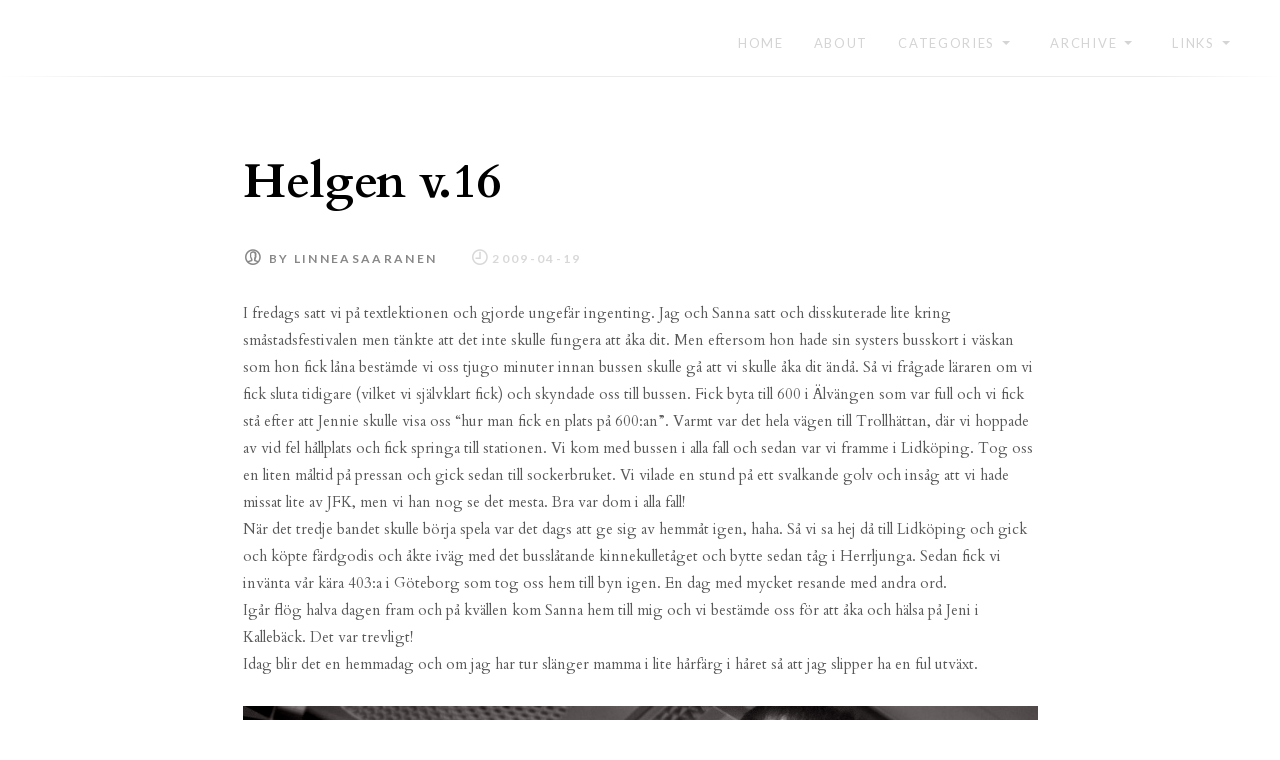

--- FILE ---
content_type: text/html; charset=UTF-8
request_url: https://www.linneasaaranen.blog/2009/04/19/2009_april_utkast-i-fredags/
body_size: 11206
content:
<!doctype html>
<html lang="en-US" class="no-js no-svg" itemscope="itemscope" itemtype="https://schema.org/Article">
<head>
	<meta charset="UTF-8">
	<meta name="viewport" content="width=device-width, initial-scale=1">
	<link rel="profile" href="http://gmpg.org/xfn/11">
	<script>(function(html){html.className = html.className.replace(/\bno-js\b/,'js')})(document.documentElement);</script>
<title>Helgen v.16 &#8211; Linnéa Saaranen</title>
<meta name='robots' content='max-image-preview:large' />
<link rel='dns-prefetch' href='//secure.gravatar.com' />
<link rel='dns-prefetch' href='//stats.wp.com' />
<link rel='dns-prefetch' href='//fonts.googleapis.com' />
<link rel='dns-prefetch' href='//v0.wordpress.com' />
<link href='https://fonts.gstatic.com' crossorigin rel='preconnect' />
<link rel="alternate" type="application/rss+xml" title="Linnéa Saaranen &raquo; Feed" href="https://www.linneasaaranen.blog/feed/" />
<link rel="alternate" type="application/rss+xml" title="Linnéa Saaranen &raquo; Comments Feed" href="https://www.linneasaaranen.blog/comments/feed/" />
<link rel="alternate" type="application/rss+xml" title="Linnéa Saaranen &raquo; Helgen v.16 Comments Feed" href="https://www.linneasaaranen.blog/2009/04/19/2009_april_utkast-i-fredags/feed/" />
<link rel="alternate" title="oEmbed (JSON)" type="application/json+oembed" href="https://www.linneasaaranen.blog/wp-json/oembed/1.0/embed?url=https%3A%2F%2Fwww.linneasaaranen.blog%2F2009%2F04%2F19%2F2009_april_utkast-i-fredags%2F" />
<link rel="alternate" title="oEmbed (XML)" type="text/xml+oembed" href="https://www.linneasaaranen.blog/wp-json/oembed/1.0/embed?url=https%3A%2F%2Fwww.linneasaaranen.blog%2F2009%2F04%2F19%2F2009_april_utkast-i-fredags%2F&#038;format=xml" />
<style id='wp-img-auto-sizes-contain-inline-css' type='text/css'>
img:is([sizes=auto i],[sizes^="auto," i]){contain-intrinsic-size:3000px 1500px}
/*# sourceURL=wp-img-auto-sizes-contain-inline-css */
</style>
<style id='wp-emoji-styles-inline-css' type='text/css'>

	img.wp-smiley, img.emoji {
		display: inline !important;
		border: none !important;
		box-shadow: none !important;
		height: 1em !important;
		width: 1em !important;
		margin: 0 0.07em !important;
		vertical-align: -0.1em !important;
		background: none !important;
		padding: 0 !important;
	}
/*# sourceURL=wp-emoji-styles-inline-css */
</style>
<style id='wp-block-library-inline-css' type='text/css'>
:root{--wp-block-synced-color:#7a00df;--wp-block-synced-color--rgb:122,0,223;--wp-bound-block-color:var(--wp-block-synced-color);--wp-editor-canvas-background:#ddd;--wp-admin-theme-color:#007cba;--wp-admin-theme-color--rgb:0,124,186;--wp-admin-theme-color-darker-10:#006ba1;--wp-admin-theme-color-darker-10--rgb:0,107,160.5;--wp-admin-theme-color-darker-20:#005a87;--wp-admin-theme-color-darker-20--rgb:0,90,135;--wp-admin-border-width-focus:2px}@media (min-resolution:192dpi){:root{--wp-admin-border-width-focus:1.5px}}.wp-element-button{cursor:pointer}:root .has-very-light-gray-background-color{background-color:#eee}:root .has-very-dark-gray-background-color{background-color:#313131}:root .has-very-light-gray-color{color:#eee}:root .has-very-dark-gray-color{color:#313131}:root .has-vivid-green-cyan-to-vivid-cyan-blue-gradient-background{background:linear-gradient(135deg,#00d084,#0693e3)}:root .has-purple-crush-gradient-background{background:linear-gradient(135deg,#34e2e4,#4721fb 50%,#ab1dfe)}:root .has-hazy-dawn-gradient-background{background:linear-gradient(135deg,#faaca8,#dad0ec)}:root .has-subdued-olive-gradient-background{background:linear-gradient(135deg,#fafae1,#67a671)}:root .has-atomic-cream-gradient-background{background:linear-gradient(135deg,#fdd79a,#004a59)}:root .has-nightshade-gradient-background{background:linear-gradient(135deg,#330968,#31cdcf)}:root .has-midnight-gradient-background{background:linear-gradient(135deg,#020381,#2874fc)}:root{--wp--preset--font-size--normal:16px;--wp--preset--font-size--huge:42px}.has-regular-font-size{font-size:1em}.has-larger-font-size{font-size:2.625em}.has-normal-font-size{font-size:var(--wp--preset--font-size--normal)}.has-huge-font-size{font-size:var(--wp--preset--font-size--huge)}.has-text-align-center{text-align:center}.has-text-align-left{text-align:left}.has-text-align-right{text-align:right}.has-fit-text{white-space:nowrap!important}#end-resizable-editor-section{display:none}.aligncenter{clear:both}.items-justified-left{justify-content:flex-start}.items-justified-center{justify-content:center}.items-justified-right{justify-content:flex-end}.items-justified-space-between{justify-content:space-between}.screen-reader-text{border:0;clip-path:inset(50%);height:1px;margin:-1px;overflow:hidden;padding:0;position:absolute;width:1px;word-wrap:normal!important}.screen-reader-text:focus{background-color:#ddd;clip-path:none;color:#444;display:block;font-size:1em;height:auto;left:5px;line-height:normal;padding:15px 23px 14px;text-decoration:none;top:5px;width:auto;z-index:100000}html :where(.has-border-color){border-style:solid}html :where([style*=border-top-color]){border-top-style:solid}html :where([style*=border-right-color]){border-right-style:solid}html :where([style*=border-bottom-color]){border-bottom-style:solid}html :where([style*=border-left-color]){border-left-style:solid}html :where([style*=border-width]){border-style:solid}html :where([style*=border-top-width]){border-top-style:solid}html :where([style*=border-right-width]){border-right-style:solid}html :where([style*=border-bottom-width]){border-bottom-style:solid}html :where([style*=border-left-width]){border-left-style:solid}html :where(img[class*=wp-image-]){height:auto;max-width:100%}:where(figure){margin:0 0 1em}html :where(.is-position-sticky){--wp-admin--admin-bar--position-offset:var(--wp-admin--admin-bar--height,0px)}@media screen and (max-width:600px){html :where(.is-position-sticky){--wp-admin--admin-bar--position-offset:0px}}

/*# sourceURL=wp-block-library-inline-css */
</style><style id='global-styles-inline-css' type='text/css'>
:root{--wp--preset--aspect-ratio--square: 1;--wp--preset--aspect-ratio--4-3: 4/3;--wp--preset--aspect-ratio--3-4: 3/4;--wp--preset--aspect-ratio--3-2: 3/2;--wp--preset--aspect-ratio--2-3: 2/3;--wp--preset--aspect-ratio--16-9: 16/9;--wp--preset--aspect-ratio--9-16: 9/16;--wp--preset--color--black: #000000;--wp--preset--color--cyan-bluish-gray: #abb8c3;--wp--preset--color--white: #ffffff;--wp--preset--color--pale-pink: #f78da7;--wp--preset--color--vivid-red: #cf2e2e;--wp--preset--color--luminous-vivid-orange: #ff6900;--wp--preset--color--luminous-vivid-amber: #fcb900;--wp--preset--color--light-green-cyan: #7bdcb5;--wp--preset--color--vivid-green-cyan: #00d084;--wp--preset--color--pale-cyan-blue: #8ed1fc;--wp--preset--color--vivid-cyan-blue: #0693e3;--wp--preset--color--vivid-purple: #9b51e0;--wp--preset--gradient--vivid-cyan-blue-to-vivid-purple: linear-gradient(135deg,rgb(6,147,227) 0%,rgb(155,81,224) 100%);--wp--preset--gradient--light-green-cyan-to-vivid-green-cyan: linear-gradient(135deg,rgb(122,220,180) 0%,rgb(0,208,130) 100%);--wp--preset--gradient--luminous-vivid-amber-to-luminous-vivid-orange: linear-gradient(135deg,rgb(252,185,0) 0%,rgb(255,105,0) 100%);--wp--preset--gradient--luminous-vivid-orange-to-vivid-red: linear-gradient(135deg,rgb(255,105,0) 0%,rgb(207,46,46) 100%);--wp--preset--gradient--very-light-gray-to-cyan-bluish-gray: linear-gradient(135deg,rgb(238,238,238) 0%,rgb(169,184,195) 100%);--wp--preset--gradient--cool-to-warm-spectrum: linear-gradient(135deg,rgb(74,234,220) 0%,rgb(151,120,209) 20%,rgb(207,42,186) 40%,rgb(238,44,130) 60%,rgb(251,105,98) 80%,rgb(254,248,76) 100%);--wp--preset--gradient--blush-light-purple: linear-gradient(135deg,rgb(255,206,236) 0%,rgb(152,150,240) 100%);--wp--preset--gradient--blush-bordeaux: linear-gradient(135deg,rgb(254,205,165) 0%,rgb(254,45,45) 50%,rgb(107,0,62) 100%);--wp--preset--gradient--luminous-dusk: linear-gradient(135deg,rgb(255,203,112) 0%,rgb(199,81,192) 50%,rgb(65,88,208) 100%);--wp--preset--gradient--pale-ocean: linear-gradient(135deg,rgb(255,245,203) 0%,rgb(182,227,212) 50%,rgb(51,167,181) 100%);--wp--preset--gradient--electric-grass: linear-gradient(135deg,rgb(202,248,128) 0%,rgb(113,206,126) 100%);--wp--preset--gradient--midnight: linear-gradient(135deg,rgb(2,3,129) 0%,rgb(40,116,252) 100%);--wp--preset--font-size--small: 13px;--wp--preset--font-size--medium: 20px;--wp--preset--font-size--large: 36px;--wp--preset--font-size--x-large: 42px;--wp--preset--spacing--20: 0.44rem;--wp--preset--spacing--30: 0.67rem;--wp--preset--spacing--40: 1rem;--wp--preset--spacing--50: 1.5rem;--wp--preset--spacing--60: 2.25rem;--wp--preset--spacing--70: 3.38rem;--wp--preset--spacing--80: 5.06rem;--wp--preset--shadow--natural: 6px 6px 9px rgba(0, 0, 0, 0.2);--wp--preset--shadow--deep: 12px 12px 50px rgba(0, 0, 0, 0.4);--wp--preset--shadow--sharp: 6px 6px 0px rgba(0, 0, 0, 0.2);--wp--preset--shadow--outlined: 6px 6px 0px -3px rgb(255, 255, 255), 6px 6px rgb(0, 0, 0);--wp--preset--shadow--crisp: 6px 6px 0px rgb(0, 0, 0);}:where(.is-layout-flex){gap: 0.5em;}:where(.is-layout-grid){gap: 0.5em;}body .is-layout-flex{display: flex;}.is-layout-flex{flex-wrap: wrap;align-items: center;}.is-layout-flex > :is(*, div){margin: 0;}body .is-layout-grid{display: grid;}.is-layout-grid > :is(*, div){margin: 0;}:where(.wp-block-columns.is-layout-flex){gap: 2em;}:where(.wp-block-columns.is-layout-grid){gap: 2em;}:where(.wp-block-post-template.is-layout-flex){gap: 1.25em;}:where(.wp-block-post-template.is-layout-grid){gap: 1.25em;}.has-black-color{color: var(--wp--preset--color--black) !important;}.has-cyan-bluish-gray-color{color: var(--wp--preset--color--cyan-bluish-gray) !important;}.has-white-color{color: var(--wp--preset--color--white) !important;}.has-pale-pink-color{color: var(--wp--preset--color--pale-pink) !important;}.has-vivid-red-color{color: var(--wp--preset--color--vivid-red) !important;}.has-luminous-vivid-orange-color{color: var(--wp--preset--color--luminous-vivid-orange) !important;}.has-luminous-vivid-amber-color{color: var(--wp--preset--color--luminous-vivid-amber) !important;}.has-light-green-cyan-color{color: var(--wp--preset--color--light-green-cyan) !important;}.has-vivid-green-cyan-color{color: var(--wp--preset--color--vivid-green-cyan) !important;}.has-pale-cyan-blue-color{color: var(--wp--preset--color--pale-cyan-blue) !important;}.has-vivid-cyan-blue-color{color: var(--wp--preset--color--vivid-cyan-blue) !important;}.has-vivid-purple-color{color: var(--wp--preset--color--vivid-purple) !important;}.has-black-background-color{background-color: var(--wp--preset--color--black) !important;}.has-cyan-bluish-gray-background-color{background-color: var(--wp--preset--color--cyan-bluish-gray) !important;}.has-white-background-color{background-color: var(--wp--preset--color--white) !important;}.has-pale-pink-background-color{background-color: var(--wp--preset--color--pale-pink) !important;}.has-vivid-red-background-color{background-color: var(--wp--preset--color--vivid-red) !important;}.has-luminous-vivid-orange-background-color{background-color: var(--wp--preset--color--luminous-vivid-orange) !important;}.has-luminous-vivid-amber-background-color{background-color: var(--wp--preset--color--luminous-vivid-amber) !important;}.has-light-green-cyan-background-color{background-color: var(--wp--preset--color--light-green-cyan) !important;}.has-vivid-green-cyan-background-color{background-color: var(--wp--preset--color--vivid-green-cyan) !important;}.has-pale-cyan-blue-background-color{background-color: var(--wp--preset--color--pale-cyan-blue) !important;}.has-vivid-cyan-blue-background-color{background-color: var(--wp--preset--color--vivid-cyan-blue) !important;}.has-vivid-purple-background-color{background-color: var(--wp--preset--color--vivid-purple) !important;}.has-black-border-color{border-color: var(--wp--preset--color--black) !important;}.has-cyan-bluish-gray-border-color{border-color: var(--wp--preset--color--cyan-bluish-gray) !important;}.has-white-border-color{border-color: var(--wp--preset--color--white) !important;}.has-pale-pink-border-color{border-color: var(--wp--preset--color--pale-pink) !important;}.has-vivid-red-border-color{border-color: var(--wp--preset--color--vivid-red) !important;}.has-luminous-vivid-orange-border-color{border-color: var(--wp--preset--color--luminous-vivid-orange) !important;}.has-luminous-vivid-amber-border-color{border-color: var(--wp--preset--color--luminous-vivid-amber) !important;}.has-light-green-cyan-border-color{border-color: var(--wp--preset--color--light-green-cyan) !important;}.has-vivid-green-cyan-border-color{border-color: var(--wp--preset--color--vivid-green-cyan) !important;}.has-pale-cyan-blue-border-color{border-color: var(--wp--preset--color--pale-cyan-blue) !important;}.has-vivid-cyan-blue-border-color{border-color: var(--wp--preset--color--vivid-cyan-blue) !important;}.has-vivid-purple-border-color{border-color: var(--wp--preset--color--vivid-purple) !important;}.has-vivid-cyan-blue-to-vivid-purple-gradient-background{background: var(--wp--preset--gradient--vivid-cyan-blue-to-vivid-purple) !important;}.has-light-green-cyan-to-vivid-green-cyan-gradient-background{background: var(--wp--preset--gradient--light-green-cyan-to-vivid-green-cyan) !important;}.has-luminous-vivid-amber-to-luminous-vivid-orange-gradient-background{background: var(--wp--preset--gradient--luminous-vivid-amber-to-luminous-vivid-orange) !important;}.has-luminous-vivid-orange-to-vivid-red-gradient-background{background: var(--wp--preset--gradient--luminous-vivid-orange-to-vivid-red) !important;}.has-very-light-gray-to-cyan-bluish-gray-gradient-background{background: var(--wp--preset--gradient--very-light-gray-to-cyan-bluish-gray) !important;}.has-cool-to-warm-spectrum-gradient-background{background: var(--wp--preset--gradient--cool-to-warm-spectrum) !important;}.has-blush-light-purple-gradient-background{background: var(--wp--preset--gradient--blush-light-purple) !important;}.has-blush-bordeaux-gradient-background{background: var(--wp--preset--gradient--blush-bordeaux) !important;}.has-luminous-dusk-gradient-background{background: var(--wp--preset--gradient--luminous-dusk) !important;}.has-pale-ocean-gradient-background{background: var(--wp--preset--gradient--pale-ocean) !important;}.has-electric-grass-gradient-background{background: var(--wp--preset--gradient--electric-grass) !important;}.has-midnight-gradient-background{background: var(--wp--preset--gradient--midnight) !important;}.has-small-font-size{font-size: var(--wp--preset--font-size--small) !important;}.has-medium-font-size{font-size: var(--wp--preset--font-size--medium) !important;}.has-large-font-size{font-size: var(--wp--preset--font-size--large) !important;}.has-x-large-font-size{font-size: var(--wp--preset--font-size--x-large) !important;}
/*# sourceURL=global-styles-inline-css */
</style>

<style id='classic-theme-styles-inline-css' type='text/css'>
/*! This file is auto-generated */
.wp-block-button__link{color:#fff;background-color:#32373c;border-radius:9999px;box-shadow:none;text-decoration:none;padding:calc(.667em + 2px) calc(1.333em + 2px);font-size:1.125em}.wp-block-file__button{background:#32373c;color:#fff;text-decoration:none}
/*# sourceURL=/wp-includes/css/classic-themes.min.css */
</style>
<link rel='stylesheet' id='font-awesome-css' href='https://www.linneasaaranen.blog/wp-content/plugins/contact-widgets/assets/css/font-awesome.min.css?ver=4.7.0' type='text/css' media='all' />
<link rel='stylesheet' id='siuy-fonts-css' href='https://fonts.googleapis.com/css?family=Cardo%3A400%2C400i%2C700%2C700i%7CLato%3A100%2C100i%2C200%2C200i%2C300%2C300i%2C400%2C400i%2C500%2C500i%2C600%2C600i%2C700%2C700i%7CPlayfair+Display%3A400%2C400i%2C700%2C700i%2C900%2C900i&#038;subset=latin%2Clatin-ext' type='text/css' media='all' />
<link rel='stylesheet' id='siuy-styles-css' href='https://www.linneasaaranen.blog/wp-content/themes/siuy/assets/css/siuy.min.css?ver=1.1.4' type='text/css' media='all' />
<style id='siuy-styles-inline-css' type='text/css'>
.post.format-chat .entry-content p:after {
	        		background-color: #FFFFFF;
	        	}
        	
		            .site-title, .site-description {
		        		position: absolute;
		        		clip: rect(1px, 1px, 1px, 1px);
		        	}
	        	
		            .site-description {
		        		position: absolute;
		        		clip: rect(1px, 1px, 1px, 1px);
		        	}
	        	
		            body #page .site-title a, body #page .site-description {
	            		color: #blank;
	            	}
/*# sourceURL=siuy-styles-inline-css */
</style>
<script type="text/javascript" src="https://www.linneasaaranen.blog/wp-includes/js/jquery/jquery.min.js?ver=3.7.1" id="jquery-core-js"></script>
<script type="text/javascript" src="https://www.linneasaaranen.blog/wp-includes/js/jquery/jquery-migrate.min.js?ver=3.4.1" id="jquery-migrate-js"></script>
<link rel="https://api.w.org/" href="https://www.linneasaaranen.blog/wp-json/" /><link rel="alternate" title="JSON" type="application/json" href="https://www.linneasaaranen.blog/wp-json/wp/v2/posts/224339456" /><link rel="EditURI" type="application/rsd+xml" title="RSD" href="https://www.linneasaaranen.blog/xmlrpc.php?rsd" />
<meta name="generator" content="WordPress 6.9" />
<link rel="canonical" href="https://www.linneasaaranen.blog/2009/04/19/2009_april_utkast-i-fredags/" />
<link rel='shortlink' href='https://wp.me/paQrmR-fbiWk' />
	<style>img#wpstats{display:none}</style>
		<link rel="pingback" href="https://www.linneasaaranen.blog/xmlrpc.php">

<!-- Jetpack Open Graph Tags -->
<meta property="og:type" content="article" />
<meta property="og:title" content="Helgen v.16" />
<meta property="og:url" content="https://www.linneasaaranen.blog/2009/04/19/2009_april_utkast-i-fredags/" />
<meta property="og:description" content="I fredags satt vi på textlektionen och gjorde ungefär ingenting. Jag och Sanna satt och disskuterade lite kring småstadsfestivalen men tänkte att det inte skulle fungera att åka dit. Men eftersom h…" />
<meta property="article:published_time" content="2009-04-19T12:07:39+00:00" />
<meta property="article:modified_time" content="2020-04-22T08:33:47+00:00" />
<meta property="og:site_name" content="Linnéa Saaranen" />
<meta property="og:image" content="http://www.linneasaaranen.blog/wp-content/uploads/2009/04/DSC_0522_.jpg" />
<meta property="og:image:width" content="1980" />
<meta property="og:image:height" content="1316" />
<meta property="og:image:alt" content="" />
<meta property="og:locale" content="en_US" />
<meta name="twitter:text:title" content="Helgen v.16" />
<meta name="twitter:image" content="http://www.linneasaaranen.blog/wp-content/uploads/2009/04/DSC_0522_.jpg?w=640" />
<meta name="twitter:card" content="summary_large_image" />

<!-- End Jetpack Open Graph Tags -->
<link rel="icon" href="https://www.linneasaaranen.blog/wp-content/uploads/2019/03/cropped-SiteIcon-1-32x32.png" sizes="32x32" />
<link rel="icon" href="https://www.linneasaaranen.blog/wp-content/uploads/2019/03/cropped-SiteIcon-1-192x192.png" sizes="192x192" />
<link rel="apple-touch-icon" href="https://www.linneasaaranen.blog/wp-content/uploads/2019/03/cropped-SiteIcon-1-180x180.png" />
<meta name="msapplication-TileImage" content="https://www.linneasaaranen.blog/wp-content/uploads/2019/03/cropped-SiteIcon-1-270x270.png" />
		<style type="text/css" id="wp-custom-css">
			p { 
font-size:15px; 
} 		</style>
		</head>
<body class="wp-singular post-template-default single single-post postid-224339456 single-format-standard wp-theme-siuy no-sidebar">

	<div id="right" class="siuy-offcanvas c-offcanvas is-hidden" role="complementary">
		<button class="close-btn">
			<i class="pe-7s-close"></i>
		</button>
		<div id="primary-slinky-menu" class="siuy-slinky-menu">
		</div>
		<div class="offcanvas-nav d-block d-md-none" data-set="bs"></div>
	</div><!-- .siuy-offcanvas -->
	
<div id="page" class="site c-offcanvas-content-wrap">

	<a class="skip-link screen-reader-text" href="#content">Skip to content</a>
	<header id="masthead" class="site-header">
		<div class="site-branding">

							<p class="site-title"><a href="https://www.linneasaaranen.blog/" rel="home">Linnéa Saaranen</a></p>
			
		</div><!-- .site-branding -->
		<nav id="site-navigation" class="main-navigation" itemscope="itemscope" itemtype="https://schema.org/SiteNavigationElement">
			<button class="siuy-menu-toggle js-offcanvas-toggler js-primary-offcanvas-toggler" aria-controls="primary-menu" aria-expanded="false">
				<span class="hamburger-nav-icon">
					<span class="icon-bar"></span>
					<span class="icon-bar"></span>
					<span class="icon-bar"></span>
				</span>
			</button>
			<div class="menu-meny-container"><ul id="primary-menu" class="menu"><li id="menu-item-88" class="menu-item menu-item-type-custom menu-item-object-custom menu-item-home menu-item-88"><a href="http://www.linneasaaranen.blog" itemprop="url">Home</a></li>
<li id="menu-item-89" class="menu-item menu-item-type-post_type menu-item-object-page menu-item-89"><a href="https://www.linneasaaranen.blog/sample-page/" itemprop="url">About</a></li>
<li id="menu-item-96" class="menu-item menu-item-type-custom menu-item-object-custom menu-item-has-children menu-item-96"><a href="#" itemprop="url">Categories</a>
<ul class="sub-menu">
	<li id="menu-item-2146983685" class="menu-item menu-item-type-taxonomy menu-item-object-category current-post-ancestor current-menu-parent current-post-parent menu-item-2146983685"><a href="https://www.linneasaaranen.blog/category/all/" itemprop="url">All</a></li>
	<li id="menu-item-2146989818" class="menu-item menu-item-type-taxonomy menu-item-object-category menu-item-2146989818"><a href="https://www.linneasaaranen.blog/category/analogue/" itemprop="url">Analogue</a></li>
	<li id="menu-item-2146984589" class="menu-item menu-item-type-taxonomy menu-item-object-category menu-item-2146984589"><a href="https://www.linneasaaranen.blog/category/china/" itemprop="url">China</a></li>
	<li id="menu-item-2146984590" class="menu-item menu-item-type-taxonomy menu-item-object-category menu-item-2146984590"><a href="https://www.linneasaaranen.blog/category/film/" itemprop="url">Film</a></li>
	<li id="menu-item-2146983742" class="menu-item menu-item-type-taxonomy menu-item-object-category menu-item-2146983742"><a href="https://www.linneasaaranen.blog/category/japan/" itemprop="url">Japan</a></li>
	<li id="menu-item-2146983745" class="menu-item menu-item-type-taxonomy menu-item-object-category menu-item-2146983745"><a href="https://www.linneasaaranen.blog/category/travel/" itemprop="url">Travel</a></li>
	<li id="menu-item-2146991703" class="menu-item menu-item-type-taxonomy menu-item-object-category menu-item-2146991703"><a href="https://www.linneasaaranen.blog/category/wedding/" itemprop="url">Wedding</a></li>
</ul>
</li>
<li id="menu-item-114" class="menu-item menu-item-type-custom menu-item-object-custom menu-item-has-children menu-item-114"><a href="#" itemprop="url">Archive</a>
<ul class="sub-menu">
	<li id="menu-item-2146992391" class="menu-item menu-item-type-custom menu-item-object-custom menu-item-2146992391"><a href="https://www.linneasaaranen.blog/2023/" itemprop="url">2023</a></li>
	<li id="menu-item-2146991704" class="menu-item menu-item-type-custom menu-item-object-custom menu-item-2146991704"><a href="http://www.linneasaaranen.blog/2022/" itemprop="url">2022</a></li>
	<li id="menu-item-2146991137" class="menu-item menu-item-type-custom menu-item-object-custom menu-item-2146991137"><a href="http://www.linneasaaranen.blog/2021/" itemprop="url">2021</a></li>
	<li id="menu-item-2146984591" class="menu-item menu-item-type-custom menu-item-object-custom menu-item-2146984591"><a href="http://www.linneasaaranen.blog/2020/" itemprop="url">2020</a></li>
	<li id="menu-item-115" class="menu-item menu-item-type-custom menu-item-object-custom menu-item-115"><a href="http://www.linneasaaranen.blog/2019/" itemprop="url">2019</a></li>
	<li id="menu-item-116" class="menu-item menu-item-type-custom menu-item-object-custom menu-item-116"><a href="http://www.linneasaaranen.blog/2018/" itemprop="url">2018</a></li>
	<li id="menu-item-117" class="menu-item menu-item-type-custom menu-item-object-custom menu-item-117"><a href="http://www.linneasaaranen.blog/2017/" itemprop="url">2017</a></li>
	<li id="menu-item-118" class="menu-item menu-item-type-custom menu-item-object-custom menu-item-118"><a href="http://www.linneasaaranen.blog/2016/" itemprop="url">2016</a></li>
	<li id="menu-item-119" class="menu-item menu-item-type-custom menu-item-object-custom menu-item-119"><a href="http://www.linneasaaranen.blog/2015/" itemprop="url">2015</a></li>
	<li id="menu-item-120" class="menu-item menu-item-type-custom menu-item-object-custom menu-item-120"><a href="http://www.linneasaaranen.blog/2014/" itemprop="url">2014</a></li>
	<li id="menu-item-121" class="menu-item menu-item-type-custom menu-item-object-custom menu-item-121"><a href="http://www.linneasaaranen.blog/2013/" itemprop="url">2013</a></li>
	<li id="menu-item-122" class="menu-item menu-item-type-custom menu-item-object-custom menu-item-122"><a href="http://www.linneasaaranen.blog/2012/" itemprop="url">2012</a></li>
	<li id="menu-item-123" class="menu-item menu-item-type-custom menu-item-object-custom menu-item-123"><a href="http://www.linneasaaranen.blog/2011/" itemprop="url">2011</a></li>
	<li id="menu-item-124" class="menu-item menu-item-type-custom menu-item-object-custom menu-item-124"><a href="http://www.linneasaaranen.blog/2010/" itemprop="url">2010</a></li>
	<li id="menu-item-125" class="menu-item menu-item-type-custom menu-item-object-custom menu-item-125"><a href="http://www.linneasaaranen.blog/2009/" itemprop="url">2009</a></li>
	<li id="menu-item-126" class="menu-item menu-item-type-custom menu-item-object-custom menu-item-126"><a href="http://www.linneasaaranen.blog/2008/" itemprop="url">2008</a></li>
</ul>
</li>
<li id="menu-item-2146022953" class="menu-item menu-item-type-custom menu-item-object-custom menu-item-has-children menu-item-2146022953"><a href="#" itemprop="url">Links</a>
<ul class="sub-menu">
	<li id="menu-item-2146022956" class="menu-item menu-item-type-custom menu-item-object-custom menu-item-2146022956"><a href="https://linneasaaranen.myportfolio.com/" itemprop="url">Portfolio</a></li>
	<li id="menu-item-2146022957" class="menu-item menu-item-type-custom menu-item-object-custom menu-item-2146022957"><a href="https://www.youtube.com/channel/UCCh5tOgGaUNHSqORU2jZPpQ?view_as=subscriber" itemprop="url">Youtube</a></li>
	<li id="menu-item-2146022954" class="menu-item menu-item-type-custom menu-item-object-custom menu-item-2146022954"><a href="https://www.instagram.com/linneasaaranen/" itemprop="url">Instagram</a></li>
	<li id="menu-item-2146022955" class="menu-item menu-item-type-custom menu-item-object-custom menu-item-2146022955"><a href="https://twitter.com/linneasaaranen" itemprop="url">Twitter</a></li>
	<li id="menu-item-2146984588" class="menu-item menu-item-type-custom menu-item-object-custom menu-item-2146984588"><a href="https://letterboxd.com/linneasaaranen/" itemprop="url">Letterboxd</a></li>
	<li id="menu-item-2146983753" class="menu-item menu-item-type-custom menu-item-object-custom menu-item-2146983753"><a href="http://whothefuckislinneasaaranen.tumblr.com/" itemprop="url">Tumblr</a></li>
	<li id="menu-item-2146983754" class="menu-item menu-item-type-custom menu-item-object-custom menu-item-2146983754"><a href="https://www.pinterest.se/linneasaaranen/" itemprop="url">Pinterest</a></li>
	<li id="menu-item-2146983756" class="menu-item menu-item-type-custom menu-item-object-custom menu-item-2146983756"><a href="https://www.last.fm/sv/user/StreckPacemaker" itemprop="url">last.fm</a></li>
	<li id="menu-item-2146022958" class="menu-item menu-item-type-custom menu-item-object-custom menu-item-2146022958"><a href="https://www.bloglovin.com/blogs/linnea-saaranen-19856861" itemprop="url">Bloglovin&#8217;</a></li>
	<li id="menu-item-2146983755" class="menu-item menu-item-type-custom menu-item-object-custom menu-item-2146983755"><a href="https://www.facebook.com/linneasaaranen" itemprop="url">Facebook</a></li>
</ul>
</li>
</ul></div>		</nav><!-- #site-navigation -->

		
	</header><!-- #masthead -->

		
	<div id="content" class="container site-content">
	<div id="primary" class="content-area">
		<main id="main" class="site-main">

		<article id="post-224339456" class="post-224339456 post type-post status-publish format-standard hentry category-all" itemscope="itemscope" itemtype="https://schema.org/BlogPosting" itemprop="blogPost">
	<header class="entry-header">
		<h1 class="entry-title" itemprop="headline">Helgen v.16</h1>		<div class="entry-meta">
			<span class="byline" itemprop="author" itemscope="itemscope" itemtype="https://schema.org/Person"> by <span class="author vcard"><a class="url fn n" href="https://www.linneasaaranen.blog/author/linneasaaranen_f4ilnn/">linneasaaranen</a></span></span><span class="posted-on" itemprop="datePublished"><a href="https://www.linneasaaranen.blog/2009/04/19/2009_april_utkast-i-fredags/" rel="bookmark"><time class="entry-date published" datetime="2009-04-19T14:07:39+02:00">2009-04-19</time><time class="updated" datetime="2020-04-22T10:33:47+02:00">2020-04-22</time></a> on</span>		</div><!-- .entry-meta -->
			</header><!-- .entry-header -->

	<div class="entry-content" itemprop="mainContentOfPage">
		<p>I fredags satt vi på textlektionen och gjorde ungefär ingenting. Jag och Sanna satt och disskuterade lite kring småstadsfestivalen men tänkte att det inte skulle fungera att åka dit. Men eftersom hon hade sin systers busskort i väskan som hon fick låna bestämde vi oss tjugo minuter innan bussen skulle gå att vi skulle åka dit ändå. Så vi frågade läraren om vi fick sluta tidigare (vilket vi självklart fick) och skyndade oss till bussen. Fick byta till 600 i Älvängen som var full och vi fick stå efter att Jennie skulle visa oss &#8220;hur man fick en plats på 600:an&#8221;. Varmt var det hela vägen till Trollhättan, där vi hoppade av vid fel hållplats och fick springa till stationen. Vi kom med bussen i alla fall och sedan var vi framme i Lidköping. Tog oss en liten måltid på pressan och gick sedan till sockerbruket. Vi vilade en stund på ett svalkande golv och insåg att vi hade missat lite av JFK, men vi han nog se det mesta. Bra var dom i alla fall!<br />
När det tredje bandet skulle börja spela var det dags att ge sig av hemmåt igen, haha. Så vi sa hej då till Lidköping och gick och köpte färdgodis och åkte iväg med det busslåtande kinnekulletåget och bytte sedan tåg i Herrljunga. Sedan fick vi invänta vår kära 403:a i Göteborg som tog oss hem till byn igen. En dag med mycket resande med andra ord.<br />
Igår flög halva dagen fram och på kvällen kom Sanna hem till mig och vi bestämde oss för att åka och hälsa på Jeni i Kallebäck. Det var trevligt!<br />
Idag blir det en hemmadag och om jag har tur slänger mamma i lite hårfärg i håret så att jag slipper ha en ful utväxt.</p>
<p><img fetchpriority="high" decoding="async" class="alignnone size-full wp-image-2146984911" src="https://www.linneasaaranen.blog/wp-content/uploads/2009/04/DSC_0522_.jpg" alt="" width="1980" height="1316" srcset="https://www.linneasaaranen.blog/wp-content/uploads/2009/04/DSC_0522_.jpg 1980w, https://www.linneasaaranen.blog/wp-content/uploads/2009/04/DSC_0522_-300x199.jpg 300w, https://www.linneasaaranen.blog/wp-content/uploads/2009/04/DSC_0522_-700x465.jpg 700w, https://www.linneasaaranen.blog/wp-content/uploads/2009/04/DSC_0522_-768x510.jpg 768w, https://www.linneasaaranen.blog/wp-content/uploads/2009/04/DSC_0522_-1536x1021.jpg 1536w" sizes="(max-width: 1980px) 100vw, 1980px" /><br />
<img decoding="async" class="alignnone size-full wp-image-2146984913" src="https://www.linneasaaranen.blog/wp-content/uploads/2009/04/DSC_0525_.jpg" alt="" width="1316" height="1980" srcset="https://www.linneasaaranen.blog/wp-content/uploads/2009/04/DSC_0525_.jpg 1316w, https://www.linneasaaranen.blog/wp-content/uploads/2009/04/DSC_0525_-199x300.jpg 199w, https://www.linneasaaranen.blog/wp-content/uploads/2009/04/DSC_0525_-700x1053.jpg 700w, https://www.linneasaaranen.blog/wp-content/uploads/2009/04/DSC_0525_-768x1156.jpg 768w, https://www.linneasaaranen.blog/wp-content/uploads/2009/04/DSC_0525_-1021x1536.jpg 1021w" sizes="(max-width: 1316px) 100vw, 1316px" /><br />
<img decoding="async" class="alignnone size-full wp-image-2146984912" src="https://www.linneasaaranen.blog/wp-content/uploads/2009/04/DSC_0524_.jpg" alt="" width="1316" height="1980" srcset="https://www.linneasaaranen.blog/wp-content/uploads/2009/04/DSC_0524_.jpg 1316w, https://www.linneasaaranen.blog/wp-content/uploads/2009/04/DSC_0524_-199x300.jpg 199w, https://www.linneasaaranen.blog/wp-content/uploads/2009/04/DSC_0524_-700x1053.jpg 700w, https://www.linneasaaranen.blog/wp-content/uploads/2009/04/DSC_0524_-768x1156.jpg 768w, https://www.linneasaaranen.blog/wp-content/uploads/2009/04/DSC_0524_-1021x1536.jpg 1021w" sizes="(max-width: 1316px) 100vw, 1316px" /><br />
<img loading="lazy" decoding="async" class="alignnone size-full wp-image-2146984914" src="https://www.linneasaaranen.blog/wp-content/uploads/2009/04/DSC_0529_.jpg" alt="" width="1980" height="1182" srcset="https://www.linneasaaranen.blog/wp-content/uploads/2009/04/DSC_0529_.jpg 1980w, https://www.linneasaaranen.blog/wp-content/uploads/2009/04/DSC_0529_-300x179.jpg 300w, https://www.linneasaaranen.blog/wp-content/uploads/2009/04/DSC_0529_-700x418.jpg 700w, https://www.linneasaaranen.blog/wp-content/uploads/2009/04/DSC_0529_-768x458.jpg 768w, https://www.linneasaaranen.blog/wp-content/uploads/2009/04/DSC_0529_-1536x917.jpg 1536w" sizes="auto, (max-width: 1980px) 100vw, 1980px" /></p>
	</div><!-- .entry-content -->

	<footer class="entry-footer">
		<span class="cat-links" itemprop="about">Posted in <a href="https://www.linneasaaranen.blog/category/all/" rel="category tag">All</a></span>	</footer><!-- .entry-footer -->
</article><!-- #post-224339456 -->

<div id="comments" class="comments-area">

			<h2 class="comments-title">
			0 thoughts on &ldquo;<span>Helgen v.16</span>&rdquo;		</h2><!-- .comments-title -->

		
		<ol class="comment-list">
					<li id="comment-943" class="comment even thread-even depth-1">
			<article id="div-comment-943" class="comment-body">
				<footer class="comment-meta">
					<div class="comment-author vcard">
						<img alt='' src='https://secure.gravatar.com/avatar/?s=102&#038;d=blank&#038;r=g' srcset='https://secure.gravatar.com/avatar/?s=204&#038;d=blank&#038;r=g 2x' class='avatar avatar-102 photo avatar-default' height='102' width='102' loading='lazy' decoding='async'/>						<b class="fn"><a href="http://lefanten.blogg.se/" class="url" rel="ugc external nofollow">Sanna</a></b> <span class="says">says:</span>					</div><!-- .comment-author -->

					<div class="comment-metadata">
						<a href="https://www.linneasaaranen.blog/2009/04/19/2009_april_utkast-i-fredags/#comment-943"><time datetime="2009-04-20T20:22:54+02:00">2009-04-20 at 20:22</time></a>					</div><!-- .comment-metadata -->

									</footer><!-- .comment-meta -->

				<div class="comment-content">
					<p>Du färgade inte va? För i sånna fall är jag världens sämsta vän som är helt egositisk och inte märkt skillnad&#8230; förlåt.</p>
				</div><!-- .comment-content -->

				<div class="reply"><a rel="nofollow" class="comment-reply-link" href="https://www.linneasaaranen.blog/2009/04/19/2009_april_utkast-i-fredags/?replytocom=943#respond" data-commentid="943" data-postid="224339456" data-belowelement="div-comment-943" data-respondelement="respond" data-replyto="Reply to Sanna" aria-label="Reply to Sanna">Reply</a></div>			</article><!-- .comment-body -->
		</li><!-- #comment-## -->
		</ol><!-- .comment-list -->

			<div id="respond" class="comment-respond">
		<h3 id="reply-title" class="comment-reply-title">Leave a Reply <small><a rel="nofollow" id="cancel-comment-reply-link" href="/2009/04/19/2009_april_utkast-i-fredags/#respond" style="display:none;">Cancel reply</a></small></h3><form action="https://www.linneasaaranen.blog/wp-comments-post.php" method="post" id="commentform" class="comment-form"><p class="comment-notes"><span id="email-notes">Your email address will not be published.</span> <span class="required-field-message">Required fields are marked <span class="required">*</span></span></p><p class="comment-form-author"><label for="author">Name <span class="required">*</span></label> <input id="author" placeholder="* Name" name="author" type="text" value="" size="30" maxlength="245" autocomplete="name" required /></p>
<p class="comment-form-email"><label for="email">Email <span class="required">*</span></label> <input id="email" placeholder="* E-mail" name="email" type="email" value="" size="30" maxlength="100" aria-describedby="email-notes" autocomplete="email" required /></p>
<p class="comment-form-url"><label for="url">Website</label> <input id="url" placeholder="Website" name="url" type="url" value="" size="30" maxlength="200" autocomplete="url" /></p>
<p class="comment-form-cookies-consent"><input id="wp-comment-cookies-consent" name="wp-comment-cookies-consent" type="checkbox" value="yes" /> <label for="wp-comment-cookies-consent">Save my name, email, and website in this browser for the next time I comment.</label></p>
<p class="comment-form-comment"><label for="comment">Comment <span class="required">*</span></label> <textarea placeholder="* Write a comment..." id="comment" name="comment" cols="45" rows="8" maxlength="65525" required></textarea placeholder="* Write a comment..."></p><p class="comment-subscription-form"><input type="checkbox" name="subscribe_comments" id="subscribe_comments" value="subscribe" style="width: auto; -moz-appearance: checkbox; -webkit-appearance: checkbox;" /> <label class="subscribe-label" id="subscribe-label" for="subscribe_comments">Notify me of follow-up comments by email.</label></p><p class="comment-subscription-form"><input type="checkbox" name="subscribe_blog" id="subscribe_blog" value="subscribe" style="width: auto; -moz-appearance: checkbox; -webkit-appearance: checkbox;" /> <label class="subscribe-label" id="subscribe-blog-label" for="subscribe_blog">Notify me of new posts by email.</label></p><p class="form-submit"><input name="submit" type="submit" id="submit" class="submit" value="Post Comment" /> <input type='hidden' name='comment_post_ID' value='224339456' id='comment_post_ID' />
<input type='hidden' name='comment_parent' id='comment_parent' value='0' />
</p><p style="display: none;"><input type="hidden" id="akismet_comment_nonce" name="akismet_comment_nonce" value="90594b57bc" /></p><p style="display: none !important;" class="akismet-fields-container" data-prefix="ak_"><label>&#916;<textarea name="ak_hp_textarea" cols="45" rows="8" maxlength="100"></textarea></label><input type="hidden" id="ak_js_1" name="ak_js" value="192"/><script>document.getElementById( "ak_js_1" ).setAttribute( "value", ( new Date() ).getTime() );</script></p></form>	</div><!-- #respond -->
	
</div><!-- #comments -->

	<nav class="navigation post-navigation" aria-label="Posts">
		<h2 class="screen-reader-text">Post navigation</h2>
		<div class="nav-links"><div class="nav-previous"><a href="https://www.linneasaaranen.blog/2009/04/15/2009_april_utkast-bd-boken-som/" rel="prev">15 april</a></div><div class="nav-next"><a href="https://www.linneasaaranen.blog/2009/04/21/2009_april_sa-djavlar-gor-vad-ni-vill/" rel="next">Så djävlar, gör vad ni vill!</a></div></div>
	</nav>
		</main><!-- #main -->
	</div><!-- #primary -->


</div><!-- #content -->

	
	<footer id="colophon" class="site-footer" itemscope="itemscope" itemtype="http://schema.org/WPFooter">

		
	</footer><!-- #colophon -->
</div><!-- #page -->

<script type="speculationrules">
{"prefetch":[{"source":"document","where":{"and":[{"href_matches":"/*"},{"not":{"href_matches":["/wp-*.php","/wp-admin/*","/wp-content/uploads/*","/wp-content/*","/wp-content/plugins/*","/wp-content/themes/siuy/*","/*\\?(.+)"]}},{"not":{"selector_matches":"a[rel~=\"nofollow\"]"}},{"not":{"selector_matches":".no-prefetch, .no-prefetch a"}}]},"eagerness":"conservative"}]}
</script>
	<div style="display:none">
			</div>
		<script type="text/javascript" src="https://www.linneasaaranen.blog/wp-content/themes/siuy/assets/js/siuy.min.js?ver=1.1.4" id="siuy-scripts-js"></script>
<script type="text/javascript" src="https://www.linneasaaranen.blog/wp-includes/js/comment-reply.min.js?ver=6.9" id="comment-reply-js" async="async" data-wp-strategy="async" fetchpriority="low"></script>
<script type="text/javascript" src="https://secure.gravatar.com/js/gprofiles.js?ver=202604" id="grofiles-cards-js"></script>
<script type="text/javascript" id="wpgroho-js-extra">
/* <![CDATA[ */
var WPGroHo = {"my_hash":""};
//# sourceURL=wpgroho-js-extra
/* ]]> */
</script>
<script type="text/javascript" src="https://www.linneasaaranen.blog/wp-content/plugins/jetpack/modules/wpgroho.js?ver=15.3.1" id="wpgroho-js"></script>
<script type="text/javascript" id="jetpack-stats-js-before">
/* <![CDATA[ */
_stq = window._stq || [];
_stq.push([ "view", JSON.parse("{\"v\":\"ext\",\"blog\":\"160261621\",\"post\":\"224339456\",\"tz\":\"1\",\"srv\":\"www.linneasaaranen.blog\",\"j\":\"1:15.3.1\"}") ]);
_stq.push([ "clickTrackerInit", "160261621", "224339456" ]);
//# sourceURL=jetpack-stats-js-before
/* ]]> */
</script>
<script type="text/javascript" src="https://stats.wp.com/e-202604.js" id="jetpack-stats-js" defer="defer" data-wp-strategy="defer"></script>
<script defer type="text/javascript" src="https://www.linneasaaranen.blog/wp-content/plugins/akismet/_inc/akismet-frontend.js?ver=1765329536" id="akismet-frontend-js"></script>
<script id="wp-emoji-settings" type="application/json">
{"baseUrl":"https://s.w.org/images/core/emoji/17.0.2/72x72/","ext":".png","svgUrl":"https://s.w.org/images/core/emoji/17.0.2/svg/","svgExt":".svg","source":{"concatemoji":"https://www.linneasaaranen.blog/wp-includes/js/wp-emoji-release.min.js?ver=6.9"}}
</script>
<script type="module">
/* <![CDATA[ */
/*! This file is auto-generated */
const a=JSON.parse(document.getElementById("wp-emoji-settings").textContent),o=(window._wpemojiSettings=a,"wpEmojiSettingsSupports"),s=["flag","emoji"];function i(e){try{var t={supportTests:e,timestamp:(new Date).valueOf()};sessionStorage.setItem(o,JSON.stringify(t))}catch(e){}}function c(e,t,n){e.clearRect(0,0,e.canvas.width,e.canvas.height),e.fillText(t,0,0);t=new Uint32Array(e.getImageData(0,0,e.canvas.width,e.canvas.height).data);e.clearRect(0,0,e.canvas.width,e.canvas.height),e.fillText(n,0,0);const a=new Uint32Array(e.getImageData(0,0,e.canvas.width,e.canvas.height).data);return t.every((e,t)=>e===a[t])}function p(e,t){e.clearRect(0,0,e.canvas.width,e.canvas.height),e.fillText(t,0,0);var n=e.getImageData(16,16,1,1);for(let e=0;e<n.data.length;e++)if(0!==n.data[e])return!1;return!0}function u(e,t,n,a){switch(t){case"flag":return n(e,"\ud83c\udff3\ufe0f\u200d\u26a7\ufe0f","\ud83c\udff3\ufe0f\u200b\u26a7\ufe0f")?!1:!n(e,"\ud83c\udde8\ud83c\uddf6","\ud83c\udde8\u200b\ud83c\uddf6")&&!n(e,"\ud83c\udff4\udb40\udc67\udb40\udc62\udb40\udc65\udb40\udc6e\udb40\udc67\udb40\udc7f","\ud83c\udff4\u200b\udb40\udc67\u200b\udb40\udc62\u200b\udb40\udc65\u200b\udb40\udc6e\u200b\udb40\udc67\u200b\udb40\udc7f");case"emoji":return!a(e,"\ud83e\u1fac8")}return!1}function f(e,t,n,a){let r;const o=(r="undefined"!=typeof WorkerGlobalScope&&self instanceof WorkerGlobalScope?new OffscreenCanvas(300,150):document.createElement("canvas")).getContext("2d",{willReadFrequently:!0}),s=(o.textBaseline="top",o.font="600 32px Arial",{});return e.forEach(e=>{s[e]=t(o,e,n,a)}),s}function r(e){var t=document.createElement("script");t.src=e,t.defer=!0,document.head.appendChild(t)}a.supports={everything:!0,everythingExceptFlag:!0},new Promise(t=>{let n=function(){try{var e=JSON.parse(sessionStorage.getItem(o));if("object"==typeof e&&"number"==typeof e.timestamp&&(new Date).valueOf()<e.timestamp+604800&&"object"==typeof e.supportTests)return e.supportTests}catch(e){}return null}();if(!n){if("undefined"!=typeof Worker&&"undefined"!=typeof OffscreenCanvas&&"undefined"!=typeof URL&&URL.createObjectURL&&"undefined"!=typeof Blob)try{var e="postMessage("+f.toString()+"("+[JSON.stringify(s),u.toString(),c.toString(),p.toString()].join(",")+"));",a=new Blob([e],{type:"text/javascript"});const r=new Worker(URL.createObjectURL(a),{name:"wpTestEmojiSupports"});return void(r.onmessage=e=>{i(n=e.data),r.terminate(),t(n)})}catch(e){}i(n=f(s,u,c,p))}t(n)}).then(e=>{for(const n in e)a.supports[n]=e[n],a.supports.everything=a.supports.everything&&a.supports[n],"flag"!==n&&(a.supports.everythingExceptFlag=a.supports.everythingExceptFlag&&a.supports[n]);var t;a.supports.everythingExceptFlag=a.supports.everythingExceptFlag&&!a.supports.flag,a.supports.everything||((t=a.source||{}).concatemoji?r(t.concatemoji):t.wpemoji&&t.twemoji&&(r(t.twemoji),r(t.wpemoji)))});
//# sourceURL=https://www.linneasaaranen.blog/wp-includes/js/wp-emoji-loader.min.js
/* ]]> */
</script>

</body>
</html>